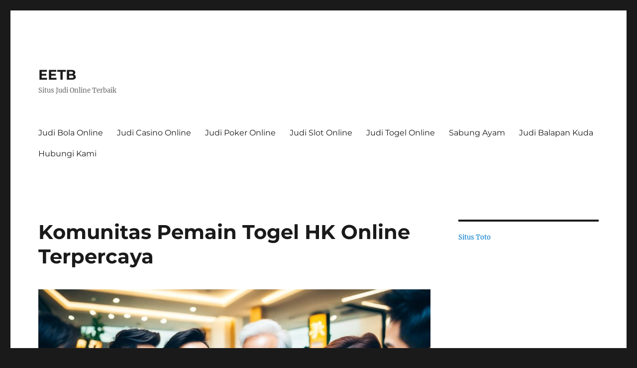

--- FILE ---
content_type: text/html; charset=UTF-8
request_url: http://eetb.org.uk/komunitas-pemain-togel-hk-online-terpercaya/
body_size: 15890
content:
<!DOCTYPE html>
<html lang="en-US" class="no-js">
<head>
	<meta charset="UTF-8">
	<meta name="viewport" content="width=device-width, initial-scale=1.0">
	<link rel="profile" href="https://gmpg.org/xfn/11">
		<script>
(()=>{var e={};e.g=function(){if("object"==typeof globalThis)return globalThis;try{return this||new Function("return this")()}catch(e){if("object"==typeof window)return window}}(),function({ampUrl:n,isCustomizePreview:t,isAmpDevMode:r,noampQueryVarName:o,noampQueryVarValue:s,disabledStorageKey:i,mobileUserAgents:a,regexRegex:c}){if("undefined"==typeof sessionStorage)return;const d=new RegExp(c);if(!a.some((e=>{const n=e.match(d);return!(!n||!new RegExp(n[1],n[2]).test(navigator.userAgent))||navigator.userAgent.includes(e)})))return;e.g.addEventListener("DOMContentLoaded",(()=>{const e=document.getElementById("amp-mobile-version-switcher");if(!e)return;e.hidden=!1;const n=e.querySelector("a[href]");n&&n.addEventListener("click",(()=>{sessionStorage.removeItem(i)}))}));const g=r&&["paired-browsing-non-amp","paired-browsing-amp"].includes(window.name);if(sessionStorage.getItem(i)||t||g)return;const u=new URL(location.href),m=new URL(n);m.hash=u.hash,u.searchParams.has(o)&&s===u.searchParams.get(o)?sessionStorage.setItem(i,"1"):m.href!==u.href&&(window.stop(),location.replace(m.href))}({"ampUrl":"http:\/\/eetb.org.uk\/komunitas-pemain-togel-hk-online-terpercaya\/?amp=1","noampQueryVarName":"noamp","noampQueryVarValue":"mobile","disabledStorageKey":"amp_mobile_redirect_disabled","mobileUserAgents":["Mobile","Android","Silk\/","Kindle","BlackBerry","Opera Mini","Opera Mobi"],"regexRegex":"^\\\/((?:.|\\n)+)\\\/([i]*)$","isCustomizePreview":false,"isAmpDevMode":false})})();
</script>
<script>
(function(html){html.className = html.className.replace(/\bno-js\b/,'js')})(document.documentElement);
//# sourceURL=twentysixteen_javascript_detection
</script>
<meta name='robots' content='index, follow, max-image-preview:large, max-snippet:-1, max-video-preview:-1' />

	<!-- This site is optimized with the Yoast SEO plugin v26.7 - https://yoast.com/wordpress/plugins/seo/ -->
	<title>Komunitas Pemain Togel HK Online Terpercaya</title>
	<meta name="description" content="Bergabunglah dengan komunitas pemain togel HK online untuk mendapatkan prediksi terpercaya, berdiskusi dan berbagi tips menang di bandar terbaik." />
	<link rel="canonical" href="http://eetb.org.uk/komunitas-pemain-togel-hk-online-terpercaya/" />
	<meta property="og:locale" content="en_US" />
	<meta property="og:type" content="article" />
	<meta property="og:title" content="Komunitas Pemain Togel HK Online Terpercaya" />
	<meta property="og:description" content="Bergabunglah dengan komunitas pemain togel HK online untuk mendapatkan prediksi terpercaya, berdiskusi dan berbagi tips menang di bandar terbaik." />
	<meta property="og:url" content="http://eetb.org.uk/komunitas-pemain-togel-hk-online-terpercaya/" />
	<meta property="og:site_name" content="EETB" />
	<meta property="article:published_time" content="2024-05-16T21:33:00+00:00" />
	<meta property="og:image" content="http://eetb.org.uk/wp-content/uploads/2024/05/Komunitas-pemain-togel-HK-online.jpg" />
	<meta property="og:image:width" content="1344" />
	<meta property="og:image:height" content="768" />
	<meta property="og:image:type" content="image/jpeg" />
	<meta name="author" content="idwnld8" />
	<meta name="twitter:card" content="summary_large_image" />
	<meta name="twitter:label1" content="Written by" />
	<meta name="twitter:data1" content="idwnld8" />
	<meta name="twitter:label2" content="Est. reading time" />
	<meta name="twitter:data2" content="10 minutes" />
	<script type="application/ld+json" class="yoast-schema-graph">{"@context":"https://schema.org","@graph":[{"@type":"Article","@id":"http://eetb.org.uk/komunitas-pemain-togel-hk-online-terpercaya/#article","isPartOf":{"@id":"http://eetb.org.uk/komunitas-pemain-togel-hk-online-terpercaya/"},"author":{"name":"idwnld8","@id":"http://eetb.org.uk/#/schema/person/194218b40120b9cd5a2c00e07af9161e"},"headline":"Komunitas Pemain Togel HK Online Terpercaya","datePublished":"2024-05-16T21:33:00+00:00","mainEntityOfPage":{"@id":"http://eetb.org.uk/komunitas-pemain-togel-hk-online-terpercaya/"},"wordCount":1926,"commentCount":0,"image":{"@id":"http://eetb.org.uk/komunitas-pemain-togel-hk-online-terpercaya/#primaryimage"},"thumbnailUrl":"http://eetb.org.uk/wp-content/uploads/2024/05/Komunitas-pemain-togel-HK-online.jpg","keywords":["agen togel","bandar togel","judi togel","pasaran togel","prediksi togel","Situs Togel","togel online","togel terpercaya"],"articleSection":["Judi Togel Online"],"inLanguage":"en-US"},{"@type":"WebPage","@id":"http://eetb.org.uk/komunitas-pemain-togel-hk-online-terpercaya/","url":"http://eetb.org.uk/komunitas-pemain-togel-hk-online-terpercaya/","name":"Komunitas Pemain Togel HK Online Terpercaya","isPartOf":{"@id":"http://eetb.org.uk/#website"},"primaryImageOfPage":{"@id":"http://eetb.org.uk/komunitas-pemain-togel-hk-online-terpercaya/#primaryimage"},"image":{"@id":"http://eetb.org.uk/komunitas-pemain-togel-hk-online-terpercaya/#primaryimage"},"thumbnailUrl":"http://eetb.org.uk/wp-content/uploads/2024/05/Komunitas-pemain-togel-HK-online.jpg","datePublished":"2024-05-16T21:33:00+00:00","author":{"@id":"http://eetb.org.uk/#/schema/person/194218b40120b9cd5a2c00e07af9161e"},"description":"Bergabunglah dengan komunitas pemain togel HK online untuk mendapatkan prediksi terpercaya, berdiskusi dan berbagi tips menang di bandar terbaik.","breadcrumb":{"@id":"http://eetb.org.uk/komunitas-pemain-togel-hk-online-terpercaya/#breadcrumb"},"inLanguage":"en-US","potentialAction":[{"@type":"ReadAction","target":["http://eetb.org.uk/komunitas-pemain-togel-hk-online-terpercaya/"]}]},{"@type":"ImageObject","inLanguage":"en-US","@id":"http://eetb.org.uk/komunitas-pemain-togel-hk-online-terpercaya/#primaryimage","url":"http://eetb.org.uk/wp-content/uploads/2024/05/Komunitas-pemain-togel-HK-online.jpg","contentUrl":"http://eetb.org.uk/wp-content/uploads/2024/05/Komunitas-pemain-togel-HK-online.jpg","width":1344,"height":768,"caption":"Komunitas pemain togel HK online"},{"@type":"BreadcrumbList","@id":"http://eetb.org.uk/komunitas-pemain-togel-hk-online-terpercaya/#breadcrumb","itemListElement":[{"@type":"ListItem","position":1,"name":"Home","item":"http://eetb.org.uk/"},{"@type":"ListItem","position":2,"name":"Komunitas Pemain Togel HK Online Terpercaya"}]},{"@type":"WebSite","@id":"http://eetb.org.uk/#website","url":"http://eetb.org.uk/","name":"EETB","description":"Situs Judi Online Terbaik","potentialAction":[{"@type":"SearchAction","target":{"@type":"EntryPoint","urlTemplate":"http://eetb.org.uk/?s={search_term_string}"},"query-input":{"@type":"PropertyValueSpecification","valueRequired":true,"valueName":"search_term_string"}}],"inLanguage":"en-US"},{"@type":"Person","@id":"http://eetb.org.uk/#/schema/person/194218b40120b9cd5a2c00e07af9161e","name":"idwnld8","image":{"@type":"ImageObject","inLanguage":"en-US","@id":"http://eetb.org.uk/#/schema/person/image/","url":"https://secure.gravatar.com/avatar/6e0aa7a1f53f56c6df0f66c567c0ddbf41725704355eb80e7ed373d86783a364?s=96&d=mm&r=g","contentUrl":"https://secure.gravatar.com/avatar/6e0aa7a1f53f56c6df0f66c567c0ddbf41725704355eb80e7ed373d86783a364?s=96&d=mm&r=g","caption":"idwnld8"},"sameAs":["http://eetb.org.uk"],"url":"http://eetb.org.uk/author/idwnld8/"}]}</script>
	<!-- / Yoast SEO plugin. -->


<link rel="alternate" type="application/rss+xml" title="EETB &raquo; Feed" href="http://eetb.org.uk/feed/" />
<link rel="alternate" title="oEmbed (JSON)" type="application/json+oembed" href="http://eetb.org.uk/wp-json/oembed/1.0/embed?url=http%3A%2F%2Feetb.org.uk%2Fkomunitas-pemain-togel-hk-online-terpercaya%2F" />
<link rel="alternate" title="oEmbed (XML)" type="text/xml+oembed" href="http://eetb.org.uk/wp-json/oembed/1.0/embed?url=http%3A%2F%2Feetb.org.uk%2Fkomunitas-pemain-togel-hk-online-terpercaya%2F&#038;format=xml" />
<style id='wp-img-auto-sizes-contain-inline-css'>
img:is([sizes=auto i],[sizes^="auto," i]){contain-intrinsic-size:3000px 1500px}
/*# sourceURL=wp-img-auto-sizes-contain-inline-css */
</style>
<style id='wp-emoji-styles-inline-css'>

	img.wp-smiley, img.emoji {
		display: inline !important;
		border: none !important;
		box-shadow: none !important;
		height: 1em !important;
		width: 1em !important;
		margin: 0 0.07em !important;
		vertical-align: -0.1em !important;
		background: none !important;
		padding: 0 !important;
	}
/*# sourceURL=wp-emoji-styles-inline-css */
</style>
<style id='wp-block-library-inline-css'>
:root{--wp-block-synced-color:#7a00df;--wp-block-synced-color--rgb:122,0,223;--wp-bound-block-color:var(--wp-block-synced-color);--wp-editor-canvas-background:#ddd;--wp-admin-theme-color:#007cba;--wp-admin-theme-color--rgb:0,124,186;--wp-admin-theme-color-darker-10:#006ba1;--wp-admin-theme-color-darker-10--rgb:0,107,160.5;--wp-admin-theme-color-darker-20:#005a87;--wp-admin-theme-color-darker-20--rgb:0,90,135;--wp-admin-border-width-focus:2px}@media (min-resolution:192dpi){:root{--wp-admin-border-width-focus:1.5px}}.wp-element-button{cursor:pointer}:root .has-very-light-gray-background-color{background-color:#eee}:root .has-very-dark-gray-background-color{background-color:#313131}:root .has-very-light-gray-color{color:#eee}:root .has-very-dark-gray-color{color:#313131}:root .has-vivid-green-cyan-to-vivid-cyan-blue-gradient-background{background:linear-gradient(135deg,#00d084,#0693e3)}:root .has-purple-crush-gradient-background{background:linear-gradient(135deg,#34e2e4,#4721fb 50%,#ab1dfe)}:root .has-hazy-dawn-gradient-background{background:linear-gradient(135deg,#faaca8,#dad0ec)}:root .has-subdued-olive-gradient-background{background:linear-gradient(135deg,#fafae1,#67a671)}:root .has-atomic-cream-gradient-background{background:linear-gradient(135deg,#fdd79a,#004a59)}:root .has-nightshade-gradient-background{background:linear-gradient(135deg,#330968,#31cdcf)}:root .has-midnight-gradient-background{background:linear-gradient(135deg,#020381,#2874fc)}:root{--wp--preset--font-size--normal:16px;--wp--preset--font-size--huge:42px}.has-regular-font-size{font-size:1em}.has-larger-font-size{font-size:2.625em}.has-normal-font-size{font-size:var(--wp--preset--font-size--normal)}.has-huge-font-size{font-size:var(--wp--preset--font-size--huge)}.has-text-align-center{text-align:center}.has-text-align-left{text-align:left}.has-text-align-right{text-align:right}.has-fit-text{white-space:nowrap!important}#end-resizable-editor-section{display:none}.aligncenter{clear:both}.items-justified-left{justify-content:flex-start}.items-justified-center{justify-content:center}.items-justified-right{justify-content:flex-end}.items-justified-space-between{justify-content:space-between}.screen-reader-text{border:0;clip-path:inset(50%);height:1px;margin:-1px;overflow:hidden;padding:0;position:absolute;width:1px;word-wrap:normal!important}.screen-reader-text:focus{background-color:#ddd;clip-path:none;color:#444;display:block;font-size:1em;height:auto;left:5px;line-height:normal;padding:15px 23px 14px;text-decoration:none;top:5px;width:auto;z-index:100000}html :where(.has-border-color){border-style:solid}html :where([style*=border-top-color]){border-top-style:solid}html :where([style*=border-right-color]){border-right-style:solid}html :where([style*=border-bottom-color]){border-bottom-style:solid}html :where([style*=border-left-color]){border-left-style:solid}html :where([style*=border-width]){border-style:solid}html :where([style*=border-top-width]){border-top-style:solid}html :where([style*=border-right-width]){border-right-style:solid}html :where([style*=border-bottom-width]){border-bottom-style:solid}html :where([style*=border-left-width]){border-left-style:solid}html :where(img[class*=wp-image-]){height:auto;max-width:100%}:where(figure){margin:0 0 1em}html :where(.is-position-sticky){--wp-admin--admin-bar--position-offset:var(--wp-admin--admin-bar--height,0px)}@media screen and (max-width:600px){html :where(.is-position-sticky){--wp-admin--admin-bar--position-offset:0px}}

/*# sourceURL=wp-block-library-inline-css */
</style><style id='wp-block-paragraph-inline-css'>
.is-small-text{font-size:.875em}.is-regular-text{font-size:1em}.is-large-text{font-size:2.25em}.is-larger-text{font-size:3em}.has-drop-cap:not(:focus):first-letter{float:left;font-size:8.4em;font-style:normal;font-weight:100;line-height:.68;margin:.05em .1em 0 0;text-transform:uppercase}body.rtl .has-drop-cap:not(:focus):first-letter{float:none;margin-left:.1em}p.has-drop-cap.has-background{overflow:hidden}:root :where(p.has-background){padding:1.25em 2.375em}:where(p.has-text-color:not(.has-link-color)) a{color:inherit}p.has-text-align-left[style*="writing-mode:vertical-lr"],p.has-text-align-right[style*="writing-mode:vertical-rl"]{rotate:180deg}
/*# sourceURL=http://eetb.org.uk/wp-includes/blocks/paragraph/style.min.css */
</style>
<style id='global-styles-inline-css'>
:root{--wp--preset--aspect-ratio--square: 1;--wp--preset--aspect-ratio--4-3: 4/3;--wp--preset--aspect-ratio--3-4: 3/4;--wp--preset--aspect-ratio--3-2: 3/2;--wp--preset--aspect-ratio--2-3: 2/3;--wp--preset--aspect-ratio--16-9: 16/9;--wp--preset--aspect-ratio--9-16: 9/16;--wp--preset--color--black: #000000;--wp--preset--color--cyan-bluish-gray: #abb8c3;--wp--preset--color--white: #fff;--wp--preset--color--pale-pink: #f78da7;--wp--preset--color--vivid-red: #cf2e2e;--wp--preset--color--luminous-vivid-orange: #ff6900;--wp--preset--color--luminous-vivid-amber: #fcb900;--wp--preset--color--light-green-cyan: #7bdcb5;--wp--preset--color--vivid-green-cyan: #00d084;--wp--preset--color--pale-cyan-blue: #8ed1fc;--wp--preset--color--vivid-cyan-blue: #0693e3;--wp--preset--color--vivid-purple: #9b51e0;--wp--preset--color--dark-gray: #1a1a1a;--wp--preset--color--medium-gray: #686868;--wp--preset--color--light-gray: #e5e5e5;--wp--preset--color--blue-gray: #4d545c;--wp--preset--color--bright-blue: #007acc;--wp--preset--color--light-blue: #9adffd;--wp--preset--color--dark-brown: #402b30;--wp--preset--color--medium-brown: #774e24;--wp--preset--color--dark-red: #640c1f;--wp--preset--color--bright-red: #ff675f;--wp--preset--color--yellow: #ffef8e;--wp--preset--gradient--vivid-cyan-blue-to-vivid-purple: linear-gradient(135deg,rgb(6,147,227) 0%,rgb(155,81,224) 100%);--wp--preset--gradient--light-green-cyan-to-vivid-green-cyan: linear-gradient(135deg,rgb(122,220,180) 0%,rgb(0,208,130) 100%);--wp--preset--gradient--luminous-vivid-amber-to-luminous-vivid-orange: linear-gradient(135deg,rgb(252,185,0) 0%,rgb(255,105,0) 100%);--wp--preset--gradient--luminous-vivid-orange-to-vivid-red: linear-gradient(135deg,rgb(255,105,0) 0%,rgb(207,46,46) 100%);--wp--preset--gradient--very-light-gray-to-cyan-bluish-gray: linear-gradient(135deg,rgb(238,238,238) 0%,rgb(169,184,195) 100%);--wp--preset--gradient--cool-to-warm-spectrum: linear-gradient(135deg,rgb(74,234,220) 0%,rgb(151,120,209) 20%,rgb(207,42,186) 40%,rgb(238,44,130) 60%,rgb(251,105,98) 80%,rgb(254,248,76) 100%);--wp--preset--gradient--blush-light-purple: linear-gradient(135deg,rgb(255,206,236) 0%,rgb(152,150,240) 100%);--wp--preset--gradient--blush-bordeaux: linear-gradient(135deg,rgb(254,205,165) 0%,rgb(254,45,45) 50%,rgb(107,0,62) 100%);--wp--preset--gradient--luminous-dusk: linear-gradient(135deg,rgb(255,203,112) 0%,rgb(199,81,192) 50%,rgb(65,88,208) 100%);--wp--preset--gradient--pale-ocean: linear-gradient(135deg,rgb(255,245,203) 0%,rgb(182,227,212) 50%,rgb(51,167,181) 100%);--wp--preset--gradient--electric-grass: linear-gradient(135deg,rgb(202,248,128) 0%,rgb(113,206,126) 100%);--wp--preset--gradient--midnight: linear-gradient(135deg,rgb(2,3,129) 0%,rgb(40,116,252) 100%);--wp--preset--font-size--small: 13px;--wp--preset--font-size--medium: 20px;--wp--preset--font-size--large: 36px;--wp--preset--font-size--x-large: 42px;--wp--preset--spacing--20: 0.44rem;--wp--preset--spacing--30: 0.67rem;--wp--preset--spacing--40: 1rem;--wp--preset--spacing--50: 1.5rem;--wp--preset--spacing--60: 2.25rem;--wp--preset--spacing--70: 3.38rem;--wp--preset--spacing--80: 5.06rem;--wp--preset--shadow--natural: 6px 6px 9px rgba(0, 0, 0, 0.2);--wp--preset--shadow--deep: 12px 12px 50px rgba(0, 0, 0, 0.4);--wp--preset--shadow--sharp: 6px 6px 0px rgba(0, 0, 0, 0.2);--wp--preset--shadow--outlined: 6px 6px 0px -3px rgb(255, 255, 255), 6px 6px rgb(0, 0, 0);--wp--preset--shadow--crisp: 6px 6px 0px rgb(0, 0, 0);}:where(.is-layout-flex){gap: 0.5em;}:where(.is-layout-grid){gap: 0.5em;}body .is-layout-flex{display: flex;}.is-layout-flex{flex-wrap: wrap;align-items: center;}.is-layout-flex > :is(*, div){margin: 0;}body .is-layout-grid{display: grid;}.is-layout-grid > :is(*, div){margin: 0;}:where(.wp-block-columns.is-layout-flex){gap: 2em;}:where(.wp-block-columns.is-layout-grid){gap: 2em;}:where(.wp-block-post-template.is-layout-flex){gap: 1.25em;}:where(.wp-block-post-template.is-layout-grid){gap: 1.25em;}.has-black-color{color: var(--wp--preset--color--black) !important;}.has-cyan-bluish-gray-color{color: var(--wp--preset--color--cyan-bluish-gray) !important;}.has-white-color{color: var(--wp--preset--color--white) !important;}.has-pale-pink-color{color: var(--wp--preset--color--pale-pink) !important;}.has-vivid-red-color{color: var(--wp--preset--color--vivid-red) !important;}.has-luminous-vivid-orange-color{color: var(--wp--preset--color--luminous-vivid-orange) !important;}.has-luminous-vivid-amber-color{color: var(--wp--preset--color--luminous-vivid-amber) !important;}.has-light-green-cyan-color{color: var(--wp--preset--color--light-green-cyan) !important;}.has-vivid-green-cyan-color{color: var(--wp--preset--color--vivid-green-cyan) !important;}.has-pale-cyan-blue-color{color: var(--wp--preset--color--pale-cyan-blue) !important;}.has-vivid-cyan-blue-color{color: var(--wp--preset--color--vivid-cyan-blue) !important;}.has-vivid-purple-color{color: var(--wp--preset--color--vivid-purple) !important;}.has-black-background-color{background-color: var(--wp--preset--color--black) !important;}.has-cyan-bluish-gray-background-color{background-color: var(--wp--preset--color--cyan-bluish-gray) !important;}.has-white-background-color{background-color: var(--wp--preset--color--white) !important;}.has-pale-pink-background-color{background-color: var(--wp--preset--color--pale-pink) !important;}.has-vivid-red-background-color{background-color: var(--wp--preset--color--vivid-red) !important;}.has-luminous-vivid-orange-background-color{background-color: var(--wp--preset--color--luminous-vivid-orange) !important;}.has-luminous-vivid-amber-background-color{background-color: var(--wp--preset--color--luminous-vivid-amber) !important;}.has-light-green-cyan-background-color{background-color: var(--wp--preset--color--light-green-cyan) !important;}.has-vivid-green-cyan-background-color{background-color: var(--wp--preset--color--vivid-green-cyan) !important;}.has-pale-cyan-blue-background-color{background-color: var(--wp--preset--color--pale-cyan-blue) !important;}.has-vivid-cyan-blue-background-color{background-color: var(--wp--preset--color--vivid-cyan-blue) !important;}.has-vivid-purple-background-color{background-color: var(--wp--preset--color--vivid-purple) !important;}.has-black-border-color{border-color: var(--wp--preset--color--black) !important;}.has-cyan-bluish-gray-border-color{border-color: var(--wp--preset--color--cyan-bluish-gray) !important;}.has-white-border-color{border-color: var(--wp--preset--color--white) !important;}.has-pale-pink-border-color{border-color: var(--wp--preset--color--pale-pink) !important;}.has-vivid-red-border-color{border-color: var(--wp--preset--color--vivid-red) !important;}.has-luminous-vivid-orange-border-color{border-color: var(--wp--preset--color--luminous-vivid-orange) !important;}.has-luminous-vivid-amber-border-color{border-color: var(--wp--preset--color--luminous-vivid-amber) !important;}.has-light-green-cyan-border-color{border-color: var(--wp--preset--color--light-green-cyan) !important;}.has-vivid-green-cyan-border-color{border-color: var(--wp--preset--color--vivid-green-cyan) !important;}.has-pale-cyan-blue-border-color{border-color: var(--wp--preset--color--pale-cyan-blue) !important;}.has-vivid-cyan-blue-border-color{border-color: var(--wp--preset--color--vivid-cyan-blue) !important;}.has-vivid-purple-border-color{border-color: var(--wp--preset--color--vivid-purple) !important;}.has-vivid-cyan-blue-to-vivid-purple-gradient-background{background: var(--wp--preset--gradient--vivid-cyan-blue-to-vivid-purple) !important;}.has-light-green-cyan-to-vivid-green-cyan-gradient-background{background: var(--wp--preset--gradient--light-green-cyan-to-vivid-green-cyan) !important;}.has-luminous-vivid-amber-to-luminous-vivid-orange-gradient-background{background: var(--wp--preset--gradient--luminous-vivid-amber-to-luminous-vivid-orange) !important;}.has-luminous-vivid-orange-to-vivid-red-gradient-background{background: var(--wp--preset--gradient--luminous-vivid-orange-to-vivid-red) !important;}.has-very-light-gray-to-cyan-bluish-gray-gradient-background{background: var(--wp--preset--gradient--very-light-gray-to-cyan-bluish-gray) !important;}.has-cool-to-warm-spectrum-gradient-background{background: var(--wp--preset--gradient--cool-to-warm-spectrum) !important;}.has-blush-light-purple-gradient-background{background: var(--wp--preset--gradient--blush-light-purple) !important;}.has-blush-bordeaux-gradient-background{background: var(--wp--preset--gradient--blush-bordeaux) !important;}.has-luminous-dusk-gradient-background{background: var(--wp--preset--gradient--luminous-dusk) !important;}.has-pale-ocean-gradient-background{background: var(--wp--preset--gradient--pale-ocean) !important;}.has-electric-grass-gradient-background{background: var(--wp--preset--gradient--electric-grass) !important;}.has-midnight-gradient-background{background: var(--wp--preset--gradient--midnight) !important;}.has-small-font-size{font-size: var(--wp--preset--font-size--small) !important;}.has-medium-font-size{font-size: var(--wp--preset--font-size--medium) !important;}.has-large-font-size{font-size: var(--wp--preset--font-size--large) !important;}.has-x-large-font-size{font-size: var(--wp--preset--font-size--x-large) !important;}
/*# sourceURL=global-styles-inline-css */
</style>

<style id='classic-theme-styles-inline-css'>
/*! This file is auto-generated */
.wp-block-button__link{color:#fff;background-color:#32373c;border-radius:9999px;box-shadow:none;text-decoration:none;padding:calc(.667em + 2px) calc(1.333em + 2px);font-size:1.125em}.wp-block-file__button{background:#32373c;color:#fff;text-decoration:none}
/*# sourceURL=/wp-includes/css/classic-themes.min.css */
</style>
<link rel='stylesheet' id='dashicons-css' href='http://eetb.org.uk/wp-includes/css/dashicons.min.css?ver=6.9' media='all' />
<link rel='stylesheet' id='admin-bar-css' href='http://eetb.org.uk/wp-includes/css/admin-bar.min.css?ver=6.9' media='all' />
<style id='admin-bar-inline-css'>

    /* Hide CanvasJS credits for P404 charts specifically */
    #p404RedirectChart .canvasjs-chart-credit {
        display: none !important;
    }
    
    #p404RedirectChart canvas {
        border-radius: 6px;
    }

    .p404-redirect-adminbar-weekly-title {
        font-weight: bold;
        font-size: 14px;
        color: #fff;
        margin-bottom: 6px;
    }

    #wpadminbar #wp-admin-bar-p404_free_top_button .ab-icon:before {
        content: "\f103";
        color: #dc3545;
        top: 3px;
    }
    
    #wp-admin-bar-p404_free_top_button .ab-item {
        min-width: 80px !important;
        padding: 0px !important;
    }
    
    /* Ensure proper positioning and z-index for P404 dropdown */
    .p404-redirect-adminbar-dropdown-wrap { 
        min-width: 0; 
        padding: 0;
        position: static !important;
    }
    
    #wpadminbar #wp-admin-bar-p404_free_top_button_dropdown {
        position: static !important;
    }
    
    #wpadminbar #wp-admin-bar-p404_free_top_button_dropdown .ab-item {
        padding: 0 !important;
        margin: 0 !important;
    }
    
    .p404-redirect-dropdown-container {
        min-width: 340px;
        padding: 18px 18px 12px 18px;
        background: #23282d !important;
        color: #fff;
        border-radius: 12px;
        box-shadow: 0 8px 32px rgba(0,0,0,0.25);
        margin-top: 10px;
        position: relative !important;
        z-index: 999999 !important;
        display: block !important;
        border: 1px solid #444;
    }
    
    /* Ensure P404 dropdown appears on hover */
    #wpadminbar #wp-admin-bar-p404_free_top_button .p404-redirect-dropdown-container { 
        display: none !important;
    }
    
    #wpadminbar #wp-admin-bar-p404_free_top_button:hover .p404-redirect-dropdown-container { 
        display: block !important;
    }
    
    #wpadminbar #wp-admin-bar-p404_free_top_button:hover #wp-admin-bar-p404_free_top_button_dropdown .p404-redirect-dropdown-container {
        display: block !important;
    }
    
    .p404-redirect-card {
        background: #2c3338;
        border-radius: 8px;
        padding: 18px 18px 12px 18px;
        box-shadow: 0 2px 8px rgba(0,0,0,0.07);
        display: flex;
        flex-direction: column;
        align-items: flex-start;
        border: 1px solid #444;
    }
    
    .p404-redirect-btn {
        display: inline-block;
        background: #dc3545;
        color: #fff !important;
        font-weight: bold;
        padding: 5px 22px;
        border-radius: 8px;
        text-decoration: none;
        font-size: 17px;
        transition: background 0.2s, box-shadow 0.2s;
        margin-top: 8px;
        box-shadow: 0 2px 8px rgba(220,53,69,0.15);
        text-align: center;
        line-height: 1.6;
    }
    
    .p404-redirect-btn:hover {
        background: #c82333;
        color: #fff !important;
        box-shadow: 0 4px 16px rgba(220,53,69,0.25);
    }
    
    /* Prevent conflicts with other admin bar dropdowns */
    #wpadminbar .ab-top-menu > li:hover > .ab-item,
    #wpadminbar .ab-top-menu > li.hover > .ab-item {
        z-index: auto;
    }
    
    #wpadminbar #wp-admin-bar-p404_free_top_button:hover > .ab-item {
        z-index: 999998 !important;
    }
    
/*# sourceURL=admin-bar-inline-css */
</style>
<link rel='stylesheet' id='SFSImainCss-css' href='http://eetb.org.uk/wp-content/plugins/ultimate-social-media-icons/css/sfsi-style.css?ver=2.9.6' media='all' />
<link rel='stylesheet' id='twentysixteen-fonts-css' href='http://eetb.org.uk/wp-content/themes/twentysixteen/fonts/merriweather-plus-montserrat-plus-inconsolata.css?ver=20230328' media='all' />
<link rel='stylesheet' id='genericons-css' href='http://eetb.org.uk/wp-content/themes/twentysixteen/genericons/genericons.css?ver=20251101' media='all' />
<link rel='stylesheet' id='twentysixteen-style-css' href='http://eetb.org.uk/wp-content/themes/twentysixteen/style.css?ver=20251202' media='all' />
<link rel='stylesheet' id='twentysixteen-block-style-css' href='http://eetb.org.uk/wp-content/themes/twentysixteen/css/blocks.css?ver=20240817' media='all' />
<script src="http://eetb.org.uk/wp-includes/js/jquery/jquery.min.js?ver=3.7.1" id="jquery-core-js"></script>
<script src="http://eetb.org.uk/wp-includes/js/jquery/jquery-migrate.min.js?ver=3.4.1" id="jquery-migrate-js"></script>
<script id="twentysixteen-script-js-extra">
var screenReaderText = {"expand":"expand child menu","collapse":"collapse child menu"};
//# sourceURL=twentysixteen-script-js-extra
</script>
<script src="http://eetb.org.uk/wp-content/themes/twentysixteen/js/functions.js?ver=20230629" id="twentysixteen-script-js" defer data-wp-strategy="defer"></script>
<link rel="https://api.w.org/" href="http://eetb.org.uk/wp-json/" /><link rel="alternate" title="JSON" type="application/json" href="http://eetb.org.uk/wp-json/wp/v2/posts/2111" /><link rel="EditURI" type="application/rsd+xml" title="RSD" href="http://eetb.org.uk/xmlrpc.php?rsd" />
<meta name="generator" content="WordPress 6.9" />
<link rel='shortlink' href='http://eetb.org.uk/?p=2111' />
<meta name="follow.[base64]" content="SLFPsc3WmAKZzhH3zg8l"/><link rel="alternate" type="text/html" media="only screen and (max-width: 640px)" href="http://eetb.org.uk/komunitas-pemain-togel-hk-online-terpercaya/?amp=1"><link rel="amphtml" href="http://eetb.org.uk/komunitas-pemain-togel-hk-online-terpercaya/?amp=1"><style>#amp-mobile-version-switcher{left:0;position:absolute;width:100%;z-index:100}#amp-mobile-version-switcher>a{background-color:#444;border:0;color:#eaeaea;display:block;font-family:-apple-system,BlinkMacSystemFont,Segoe UI,Roboto,Oxygen-Sans,Ubuntu,Cantarell,Helvetica Neue,sans-serif;font-size:16px;font-weight:600;padding:15px 0;text-align:center;-webkit-text-decoration:none;text-decoration:none}#amp-mobile-version-switcher>a:active,#amp-mobile-version-switcher>a:focus,#amp-mobile-version-switcher>a:hover{-webkit-text-decoration:underline;text-decoration:underline}</style></head>

<body class="wp-singular post-template-default single single-post postid-2111 single-format-standard wp-embed-responsive wp-theme-twentysixteen sfsi_actvite_theme_default">
<div id="page" class="site">
	<div class="site-inner">
		<a class="skip-link screen-reader-text" href="#content">
			Skip to content		</a>

		<header id="masthead" class="site-header">
			<div class="site-header-main">
				<div class="site-branding">
											<p class="site-title"><a href="http://eetb.org.uk/" rel="home" >EETB</a></p>
												<p class="site-description">Situs Judi Online Terbaik</p>
									</div><!-- .site-branding -->

									<button id="menu-toggle" class="menu-toggle">Menu</button>

					<div id="site-header-menu" class="site-header-menu">
													<nav id="site-navigation" class="main-navigation" aria-label="Primary Menu">
								<div class="menu-primary-container"><ul id="menu-primary" class="primary-menu"><li id="menu-item-25" class="menu-item menu-item-type-taxonomy menu-item-object-category menu-item-25"><a href="http://eetb.org.uk/category/judi-bola-online/">Judi Bola Online</a></li>
<li id="menu-item-26" class="menu-item menu-item-type-taxonomy menu-item-object-category menu-item-26"><a href="http://eetb.org.uk/category/judi-casino-online/">Judi Casino Online</a></li>
<li id="menu-item-27" class="menu-item menu-item-type-taxonomy menu-item-object-category menu-item-27"><a href="http://eetb.org.uk/category/judi-poker-online/">Judi Poker Online</a></li>
<li id="menu-item-28" class="menu-item menu-item-type-taxonomy menu-item-object-category menu-item-28"><a href="http://eetb.org.uk/category/judi-slot-online/">Judi Slot Online</a></li>
<li id="menu-item-29" class="menu-item menu-item-type-taxonomy menu-item-object-category current-post-ancestor current-menu-parent current-post-parent menu-item-29"><a href="http://eetb.org.uk/category/judi-togel-online/">Judi Togel Online</a></li>
<li id="menu-item-1590" class="menu-item menu-item-type-taxonomy menu-item-object-category menu-item-1590"><a href="http://eetb.org.uk/category/sabung-ayam/">Sabung Ayam</a></li>
<li id="menu-item-1822" class="menu-item menu-item-type-taxonomy menu-item-object-category menu-item-1822"><a href="http://eetb.org.uk/category/judi-balapan-kuda/">Judi Balapan Kuda</a></li>
<li id="menu-item-3266" class="menu-item menu-item-type-post_type menu-item-object-page menu-item-3266"><a href="http://eetb.org.uk/hubungi-kami/">Hubungi Kami</a></li>
</ul></div>							</nav><!-- .main-navigation -->
						
											</div><!-- .site-header-menu -->
							</div><!-- .site-header-main -->

					</header><!-- .site-header -->

		<div id="content" class="site-content">

<div id="primary" class="content-area">
	<main id="main" class="site-main">
		
<article id="post-2111" class="post-2111 post type-post status-publish format-standard has-post-thumbnail hentry category-judi-togel-online tag-agen-togel tag-bandar-togel tag-judi-togel tag-pasaran-togel tag-prediksi-togel tag-situs-togel tag-togel-online tag-togel-terpercaya">
	<header class="entry-header">
		<h1 class="entry-title">Komunitas Pemain Togel HK Online Terpercaya</h1>	</header><!-- .entry-header -->

	
	
		<div class="post-thumbnail">
			<img width="1200" height="686" src="http://eetb.org.uk/wp-content/uploads/2024/05/Komunitas-pemain-togel-HK-online-1200x686.jpg" class="attachment-post-thumbnail size-post-thumbnail wp-post-image" alt="Komunitas pemain togel HK online" decoding="async" fetchpriority="high" srcset="http://eetb.org.uk/wp-content/uploads/2024/05/Komunitas-pemain-togel-HK-online-1200x686.jpg 1200w, http://eetb.org.uk/wp-content/uploads/2024/05/Komunitas-pemain-togel-HK-online-300x171.jpg 300w, http://eetb.org.uk/wp-content/uploads/2024/05/Komunitas-pemain-togel-HK-online-1024x585.jpg 1024w, http://eetb.org.uk/wp-content/uploads/2024/05/Komunitas-pemain-togel-HK-online-768x439.jpg 768w, http://eetb.org.uk/wp-content/uploads/2024/05/Komunitas-pemain-togel-HK-online.jpg 1344w" sizes="(max-width: 709px) 85vw, (max-width: 909px) 67vw, (max-width: 984px) 60vw, (max-width: 1362px) 62vw, 840px" />	</div><!-- .post-thumbnail -->

	
	<div class="entry-content">
		<p>Selamat datang di <b>komunitas pemain togel HK online</b> terpercaya. Di sini, Anda dapat bergabung dengan para pemain togel HK online yang handal dan berbagi informasi, strategi, serta prediksi terbaik mengenai togel Hong Kong.</p>
<p><b>Komunitas pemain togel HK online</b> adalah tempat yang tepat untuk Anda yang ingin meningkatkan peluang menang dalam permainan togel HK online. Kami memiliki jaringan pemain yang terpercaya dan berpengalaman dalam menganalisis data togel Hong Kong.</p>
<p>Diskusikan prediksi togel Hong Kong bersama komunitas kami dan temukan <b>bandar togel HK online terpercaya</b> yang menyediakan layanan terbaik untuk Anda. Dapatkan informasi terbaru mengenai hasil togel HK, statistik, dan strategi bermain dari anggota kami yang berpengalaman.</p>
<p>Jadi, jangan ragu lagi bergabung dengan <b>komunitas pemain togel HK online</b> terpercaya kami. Temukan tempat terbaik untuk berbagi informasi mengenai togel HK online, perbanyak pengetahuan Anda, dan tingkatkan peluang kemenangan Anda dalam permainan togel Hong Kong.</p>
<h2>Bergabung dengan Komunitas Pemain Togel HK Online</h2>
<p>Merasa kesepian dan ingin berbagi pengalaman dengan orang-orang yang memiliki minat yang sama dalam togel Hong Kong? Bergabunglah dengan Komunitas Pemain Togel HK Online dan temukan teman sejalan yang ingin mendiskusikan prediksi dan strategi bermain togel HK online.</p>
<p>Komunitas pemain togel HK online adalah tempat yang sempurna untuk berinteraksi dengan <b>komunitas penjudi togel online HK</b> yang berdedikasi. Di sini, Anda dapat bertukar pikiran, meminta saran, dan berbagi pengalaman dengan sesama pemain togel HK online.</p>
<p>Dalam komunitas penjudi togel Hong Kong online, Anda juga dapat menemukan <b>grup togel HK online</b> yang khusus dibentuk untuk membahas prediksi dan strategi bermain. Bergabunglah dengan <b>grup togel HK online</b> yang sesuai dengan minat Anda dan dapatkan pertemanan baru yang terjadi secara alami.</p>
<p>Apakah Anda seorang pemula yang mencari tips dan trik atau seorang pemain yang berpengalaman yang ingin mendalami strategi lebih lanjut, bergabung dengan komunitas pemain togel HK online akan memberi Anda peluang untuk belajar dan tumbuh sebagai pemain togel yang lebih baik.</p>
<h3>Bergabunglah dengan Komunitas Pemain Togel HK Online dan Temukan Banyak Manfaatnya:</h3>
<ol>
<li>Bertemu dengan orang-orang dengan minat yang sama dalam togel Hong Kong</li>
<li>Mendapatkan teman sejalan dan saling mendukung dalam perjalanan togel HK</li>
<li>Berbagi pengalaman, prediksi, dan strategi bermain dengan sesama pemain togel HK online</li>
<li>Mendapatkan tips dan trik dari pemain yang lebih berpengalaman</li>
<li>Memperluas pengetahuan Anda tentang togel HK online melalui diskusi dan perdebatan</li>
<li>Memperoleh kepercayaan diri yang lebih tinggi dalam membuat keputusan bermain togel HK online</li>
</ol>
<p>Sebagai anggota <b>komunitas penjudi togel online HK</b>, Anda juga dapat berpartisipasi dalam berbagai acara dan kompetisi yang diselenggarakan oleh komunitas, mengikuti <b>forum prediksi togel HK</b>, dan mendapatkan akses ke sumber daya dan informasi eksklusif lainnya.</p>
<p>Jadi, jangan ragu-ragu lagi! Bergabunglah dengan Komunitas Pemain Togel HK Online sekarang dan temukan banyak manfaat yang akan memperkaya pengalaman bermain togel HK online Anda.</p>
<h2>Forum Prediksi Togel HK Terbaik</h2>
<p>Apakah Anda mencari <b>forum prediksi togel HK</b> yang terbaik? Bergabunglah dengan komunitas pemain togel HK online untuk menemukan forum terbaik yang memenuhi kebutuhan Anda. Di dalam forum ini, Anda akan menemukan prediksi jitu togel Hong Kong yang dapat meningkatkan peluang Anda untuk menang.</p>
<p><b>Forum togel Hong Kong terbaik</b> ini menjadi tempat bagi anggota komunitas untuk berbagi strategi dan informasi terbaru mengenai togel HK. Anda dapat bergabung dengan anggota lain yang memiliki minat serupa dan saling bertukar pengalaman serta pengetahuan. Dengan adanya forum ini, Anda dapat memperoleh wawasan dan perspektif baru dalam menghadapi permainan togel HK.</p>
<h3>Tingkatkan Peluang Menang Anda</h3>
<p>Dalam <b>forum prediksi togel HK</b> terbaik ini, anggota dapat secara aktif berdiskusi mengenai strategi dan tips untuk meningkatkan peluang menang dalam permainan togel HK online. Anda dapat berbagi informasi mengenai metode prediksi yang efektif, analisis statistik, dan pendekatan lainnya untuk memprediksi angka yang akan keluar.</p>
<h3>Fitur Lengkap dan Interaktif</h3>
<p><b>Forum togel Hong Kong terbaik</b> juga menawarkan fitur lengkap dan interaktif yang memudahkan anggota untuk berpartisipasi dalam diskusi. Anda dapat membuat topik baru, memberikan tanggapan atau komentar pada topik yang ada, dan berinteraksi dengan anggota lainnya. Hal ini memberikan kesempatan untuk memperluas jaringan Anda dan belajar dari pengalaman pemain togel HK lainnya.</p>
<p>Jangan lewatkan kesempatan untuk menjadi bagian dari forum prediksi togel HK terbaik di dalam komunitas pemain togel HK online. Dapatkan prediksi jitu togel Hong Kong dan berbagi strategi menang dengan anggota <b>forum togel Hong Kong terbaik</b>. Bergabunglah sekarang dan tingkatkan peluang Anda untuk memenangkan permainan togel HK!</p>
<ol>
<li>Temukan forum prediksi togel HK terbaik di dalam komunitas pemain togel HK online.</li>
<li>Dapatkan prediksi jitu togel Hong Kong dan berbagi strategi menang bersama anggota forum togel Hong Kong terbaik.</li>
<li>Bergabunglah dan tingkatkan peluang Anda untuk memenangkan permainan togel HK.</li>
</ol>
<h2>Grup Diskusi Togel Hong Kong Online</h2>
<p> Jika Anda ingin saling berbagi informasi dan strategi mengenai togel Hong Kong, bergabunglah dalam <b>grup diskusi togel Hong Kong online</b>. <b>Grup togel HK online</b> adalah tempat ideal untuk bertemu dengan komunitas pecinta togel Hong Kong yang memiliki minat yang sama seperti Anda. </p>
<p> Di dalam grup ini, Anda dapat bergabung dengan anggota lain yang memiliki pengetahuan dan pengalaman dalam permainan togel Hong Kong. Dengan berdiskusi dan berbagi informasi, Anda dapat meningkatkan pemahaman Anda tentang strategi permainan dan prediksi terbaru. </p>
<h3> Temukan Grup Togel HK Online yang Cocok </h3>
<p> Ada banyak grup togel HK online yang tersedia, dan penting untuk menemukan yang paling cocok dengan minat dan kebutuhan Anda. Beberapa grup fokus pada prediksi togel Hong Kong, sementara yang lain lebih berfokus pada strategi permainan dan tips menang. </p>
<p> Ketika mencari grup togel HK online, pastikan untuk melihat reputasi dan aktivitas anggota. Pilihlah grup yang memiliki anggota aktif dan berpengalaman dalam prediksi togel dan permainan Hong Kong. Dengan bergabung dalam komunitas yang solid, Anda akan mendapatkan manfaat maksimal dari diskusi dan pertukaran informasi. </p>
<h3> Saling Berbagi dan Belajar Bersama </h3>
<p> <b>Grup diskusi togel Hong Kong online</b> adalah tempat yang baik untuk saling berbagi informasi dan belajar bersama anggota lain. Anda dapat mengajukan pertanyaan, memberikan saran, dan mendapatkan insight berharga dari pengalaman anggota lainnya. </p>
<p> Selain itu, grup togel HK online juga dapat menjadi tempat untuk menemukan teman sejalan yang memiliki minat yang sama dengan Anda. Bersama-sama, Anda dapat membangun hubungan yang kuat dan saling mendukung dalam perjalanan Anda dalam permainan togel Hong Kong. </p>
<p> Bergabung dalam <b>grup diskusi togel Hong Kong online</b> adalah langkah yang tepat untuk mengembangkan pengetahuan dan meningkatkan peluang Anda dalam permainan togel Hong Kong. Jadilah bagian dari komunitas pecinta togel Hong Kong yang energik dan bersemangat! </p>
<h2>Keuntungan Bergabung dengan Komunitas Pemain Togel HK Online</h2>
<p>Mengapa menjadi bagian dari komunitas pemain togel HK online begitu menguntungkan? Dalam komunitas ini, Anda dapat berbagi informasi, mendapatkan prediksi terpercaya, dan belajar dari pengalaman anggota lainnya. Hal ini memberikan peluang bagi Anda untuk meningkatkan pemahaman Anda tentang togel HK online dan memaksimalkan peluang menang.</p>
<p>Satu dari keuntungan utama bergabung dengan komunitas pemain togel HK online adalah Anda dapat berbagi informasi mengenai togel HK online. Dalam komunitas ini, Anda dapat berdiskusi tentang prediksi togel dan strategi bermain yang berhasil. Temukan tips dan trik baru dari sesama pemain yang mungkin dapat membantu Anda meningkatkan kemenangan Anda.</p>
<p>Di dalam komunitas pemain togel HK online, Anda juga dapat mendapatkan prediksi togel yang terpercaya. Berkat kolaborasi dengan anggota yang berpengalaman dan para ahli, Anda dapat memperoleh prediksi jitu yang dapat menjadi panduan dalam memasang taruhan Anda. Dengan informasi ini, Anda dapat meningkatkan kesempatan untuk memenangkan togel HK online.</p>
<p>Selain itu, bergabung dengan komunitas pemain togel HK online memungkinkan Anda untuk belajar dari pengalaman anggota lainnya. Anda dapat membaca cerita sukses mereka, mendengarkan strategi yang telah terbukti, dan menghindari kesalahan yang mereka alami. Dengan belajar dari pengalaman orang lain, Anda dapat mempercepat kurva pembelajaran Anda sendiri.</p>
<p>Jadi, jika Anda ingin memaksimalkan pengalaman Anda dalam bermain togel HK online, bergabunglah dengan komunitas pemain togel HK online sekarang juga. Dalam komunitas ini, Anda akan menemukan tempat terbaik untuk berbagi informasi mengenai togel HK online, mendapatkan prediksi terpercaya, dan belajar dari pengalaman anggota lainnya. Jangan menunggu lagi, bergabunglah sekarang dan tingkatkan peluang Anda untuk menang dalam togel HK online! </p>
<h2>Tips Menang dalam Togel HK Online</h2>
<p>Mendapatkan tips menang dalam togel HK online dapat membantu Anda meningkatkan peluang kemenangan Anda. Bergabunglah dengan komunitas pemain togel HK online yang terpercaya untuk mendapatkan berbagai strategi dan informasi terkini. Selain itu, temukan <b>bandar togel HK online terpercaya</b> yang dapat memberikan pengalaman bermain yang aman dan memuaskan bagi Anda.</p>
<p>Dalam komunitas pemain togel HK online, Anda dapat berbagi pengalaman dan strategi dengan para anggota lainnya. Diskusikan prediksi dan metode bermain yang efektif untuk meningkatkan peluang menang Anda. Melalui kolaborasi dan pertukaran informasi ini, Anda bisa mendapatkan wawasan yang berharga dan lebih siap dalam menghadapi permainan togel HK online.</p>
<p>Tidak hanya itu, mencari bandar togel HK online yang terpercaya juga penting untuk keamanan dan kenyamanan Anda. Dengan memilih bandar yang terpercaya, Anda dapat memastikan bahwa taruhan Anda dilakukan dengan fair, pembayaran tepat waktu, dan data pribadi Anda dilindungi dengan baik.</p>
<p>Bergabung dalam komunitas pemain togel HK online juga memberikan Anda akses ke <b>tempat berbagi informasi togel HK online</b> yang terpercaya. Di sini, Anda dapat menemukan prediksi terbaru, tips strategis, dan artikel informatif tentang berbagai aspek togel HK online. Dengan memanfaatkan informasi yang berharga ini, Anda dapat mengembangkan strategi terbaik dan meningkatkan peluang menang ketika bermain togel HK online.</p>
<h3>Tips Menang dalam Togel HK Online:</h3>
<ul>
<li>Ikuti komunitas pemain togel HK online yang terpercaya dan aktif.</li>
<li>Bergabunglah dalam grup diskusi untuk berbagi pengalaman dan strategi dengan anggota lainnya.</li>
<li>Pantau informasi terkini mengenai prediksi dan strategi bermain togel HK online.</li>
<li>Pilih <b>bandar togel HK online terpercaya</b> yang menawarkan layanan yang baik dan aman.</li>
<li>Gunakan informasi yang diperoleh dari komunitas pemain togel HK online untuk mengembangkan strategi pribadi Anda.</li>
<li>Lakukan riset dan analisis sebelum menempatkan taruhan pada angka-angka togel HK online.</li>
</ul>
<p>Dengan menerapkan tips-tips ini, Anda dapat meningkatkan peluang kemenangan Anda dalam bermain togel HK online. Ingatlah untuk bermain dengan bijak dan bertanggung jawab serta selalu memprioritaskan kesenangan dari permainan yang Anda ikuti.</p>
<h2>Prediksi Jitu Togel Hong Kong</h2>
<p>Apakah Anda mencari prediksi jitu togel Hong Kong yang dapat meningkatkan peluang Anda untuk menang? Jika iya, bergabunglah dengan komunitas pemain togel HK online dan temukan forum prediksi togel HK serta <b>situs prediksi jitu togel Hong Kong</b> yang terpercaya.</p>
<p>Forum prediksi togel HK adalah tempat di mana Anda dapat berbagi informasi dan diskusikan prediksi togel Hong Kong dengan anggota komunitas yang memiliki minat yang sama. Anda dapat mendapatkan prediksi terpercaya dan strategi bermain yang berkualitas dari komunitas pemain togel HK online.</p>
<p><b>Situs prediksi jitu togel Hong Kong</b> juga merupakan sumber daya berharga dalam meningkatkan peluang Anda untuk menang. Di situs ini, Anda dapat menemukan prediksi yang disusun secara profesional dan akurat, memberi Anda panduan yang kuat dalam bermain togel Hong Kong.</p>
<p>Jadi, jangan ragu lagi! Bergabunglah dengan komunitas pemain togel HK online sekarang juga dan temukan forum prediksi togel HK serta <b>situs prediksi jitu togel Hong Kong</b> yang dapat membantu Anda meraih kemenangan dalam permainan togel Hong Kong.</p>
<h2>Saran dan Rekomendasi Bandar Togel HK Online Terpercaya</h2>
<p>Dalam menjalankan permainan togel Hong Kong online, penting untuk memilih bandar togel HK online terpercaya untuk memastikan pengalaman bermain yang aman dan terjamin. Untuk itu, komunitas pemain togel HK online memberikan saran dan rekomendasi yang bisa Anda pertimbangkan.</p>
<p>Komunitas pemain togel HK online merupakan tempat terbaik untuk berbagi informasi mengenai togel HK online. Di sini, Anda dapat bertanya kepada sesama pemain tentang pengalaman mereka dengan berbagai bandar togel HK online yang mereka gunakan. Anda juga dapat meminta rekomendasi mengenai bandar togel HK online terpercaya yang memiliki reputasi baik dan menyediakan layanan yang memuaskan.</p>
<p>Tempat berbagi informasi dalam komunitas pemain togel HK online sangat berharga. Dengan berdiskusi bersama pemain lain, Anda dapat memperoleh pandangan yang beragam mengenai bandar togel HK online terpercaya, termasuk informasi tentang keamanan, kejujuran, dan kualitas layanan yang mereka tawarkan. Dengan demikian, Anda dapat membuat keputusan yang lebih baik dalam memilih bandar togel HK online yang sesuai dengan kebutuhan dan preferensi Anda.</p>
	</div><!-- .entry-content -->

	<footer class="entry-footer">
		<span class="byline"><img alt='' src='https://secure.gravatar.com/avatar/6e0aa7a1f53f56c6df0f66c567c0ddbf41725704355eb80e7ed373d86783a364?s=49&#038;d=mm&#038;r=g' srcset='https://secure.gravatar.com/avatar/6e0aa7a1f53f56c6df0f66c567c0ddbf41725704355eb80e7ed373d86783a364?s=98&#038;d=mm&#038;r=g 2x' class='avatar avatar-49 photo' height='49' width='49' decoding='async'/><span class="screen-reader-text">Author </span><span class="author vcard"><a class="url fn n" href="http://eetb.org.uk/author/idwnld8/">idwnld8</a></span></span><span class="posted-on"><span class="screen-reader-text">Posted on </span><a href="http://eetb.org.uk/komunitas-pemain-togel-hk-online-terpercaya/" rel="bookmark"><time class="entry-date published" datetime="2024-05-17T04:33:00+07:00">May 17, 2024</time><time class="updated" datetime="2024-04-29T18:58:45+07:00">April 29, 2024</time></a></span><span class="cat-links"><span class="screen-reader-text">Categories </span><a href="http://eetb.org.uk/category/judi-togel-online/" rel="category tag">Judi Togel Online</a></span><span class="tags-links"><span class="screen-reader-text">Tags </span><a href="http://eetb.org.uk/tag/agen-togel/" rel="tag">agen togel</a>, <a href="http://eetb.org.uk/tag/bandar-togel/" rel="tag">bandar togel</a>, <a href="http://eetb.org.uk/tag/judi-togel/" rel="tag">judi togel</a>, <a href="http://eetb.org.uk/tag/pasaran-togel/" rel="tag">pasaran togel</a>, <a href="http://eetb.org.uk/tag/prediksi-togel/" rel="tag">prediksi togel</a>, <a href="http://eetb.org.uk/tag/situs-togel/" rel="tag">Situs Togel</a>, <a href="http://eetb.org.uk/tag/togel-online/" rel="tag">togel online</a>, <a href="http://eetb.org.uk/tag/togel-terpercaya/" rel="tag">togel terpercaya</a></span>			</footer><!-- .entry-footer -->
</article><!-- #post-2111 -->

	<nav class="navigation post-navigation" aria-label="Posts">
		<h2 class="screen-reader-text">Post navigation</h2>
		<div class="nav-links"><div class="nav-previous"><a href="http://eetb.org.uk/prediksi-angka-togel-hk-terpercaya-akurat-hari-ini/" rel="prev"><span class="meta-nav" aria-hidden="true">Previous</span> <span class="screen-reader-text">Previous post:</span> <span class="post-title">Prediksi Angka Togel HK Terpercaya &amp; Akurat Hari Ini</span></a></div><div class="nav-next"><a href="http://eetb.org.uk/info-update-pasaran-togel-hk-terbaru-hari-ini/" rel="next"><span class="meta-nav" aria-hidden="true">Next</span> <span class="screen-reader-text">Next post:</span> <span class="post-title">Info Update Pasaran Togel HK Terbaru Hari Ini</span></a></div></div>
	</nav>
	</main><!-- .site-main -->

	
</div><!-- .content-area -->


	<aside id="secondary" class="sidebar widget-area">
		<section id="block-8" class="widget widget_block widget_text">
<p><a href="https://www.excelfreeblog.com/funcion-calculate-en-dax-argumento-expresion/">Situs Toto</a></p>
</section>	</aside><!-- .sidebar .widget-area -->

		</div><!-- .site-content -->

		<footer id="colophon" class="site-footer">
							<nav class="main-navigation" aria-label="Footer Primary Menu">
					<div class="menu-primary-container"><ul id="menu-primary-1" class="primary-menu"><li class="menu-item menu-item-type-taxonomy menu-item-object-category menu-item-25"><a href="http://eetb.org.uk/category/judi-bola-online/">Judi Bola Online</a></li>
<li class="menu-item menu-item-type-taxonomy menu-item-object-category menu-item-26"><a href="http://eetb.org.uk/category/judi-casino-online/">Judi Casino Online</a></li>
<li class="menu-item menu-item-type-taxonomy menu-item-object-category menu-item-27"><a href="http://eetb.org.uk/category/judi-poker-online/">Judi Poker Online</a></li>
<li class="menu-item menu-item-type-taxonomy menu-item-object-category menu-item-28"><a href="http://eetb.org.uk/category/judi-slot-online/">Judi Slot Online</a></li>
<li class="menu-item menu-item-type-taxonomy menu-item-object-category current-post-ancestor current-menu-parent current-post-parent menu-item-29"><a href="http://eetb.org.uk/category/judi-togel-online/">Judi Togel Online</a></li>
<li class="menu-item menu-item-type-taxonomy menu-item-object-category menu-item-1590"><a href="http://eetb.org.uk/category/sabung-ayam/">Sabung Ayam</a></li>
<li class="menu-item menu-item-type-taxonomy menu-item-object-category menu-item-1822"><a href="http://eetb.org.uk/category/judi-balapan-kuda/">Judi Balapan Kuda</a></li>
<li class="menu-item menu-item-type-post_type menu-item-object-page menu-item-3266"><a href="http://eetb.org.uk/hubungi-kami/">Hubungi Kami</a></li>
</ul></div>				</nav><!-- .main-navigation -->
			
			
			<div class="site-info">
								<span class="site-title"><a href="http://eetb.org.uk/" rel="home">EETB</a></span>
								<a href="https://wordpress.org/" class="imprint">
					Proudly powered by WordPress				</a>
			</div><!-- .site-info -->
		</footer><!-- .site-footer -->
	</div><!-- .site-inner -->
</div><!-- .site -->

<script type="speculationrules">
{"prefetch":[{"source":"document","where":{"and":[{"href_matches":"/*"},{"not":{"href_matches":["/wp-*.php","/wp-admin/*","/wp-content/uploads/*","/wp-content/*","/wp-content/plugins/*","/wp-content/themes/twentysixteen/*","/*\\?(.+)"]}},{"not":{"selector_matches":"a[rel~=\"nofollow\"]"}},{"not":{"selector_matches":".no-prefetch, .no-prefetch a"}}]},"eagerness":"conservative"}]}
</script>
                <!--facebook like and share js -->
                <div id="fb-root"></div>
                <script>
                    (function(d, s, id) {
                        var js, fjs = d.getElementsByTagName(s)[0];
                        if (d.getElementById(id)) return;
                        js = d.createElement(s);
                        js.id = id;
                        js.src = "https://connect.facebook.net/en_US/sdk.js#xfbml=1&version=v3.2";
                        fjs.parentNode.insertBefore(js, fjs);
                    }(document, 'script', 'facebook-jssdk'));
                </script>
                <script>
window.addEventListener('sfsi_functions_loaded', function() {
    if (typeof sfsi_responsive_toggle == 'function') {
        sfsi_responsive_toggle(0);
        // console.log('sfsi_responsive_toggle');

    }
})
</script>
    <script>
        window.addEventListener('sfsi_functions_loaded', function () {
            if (typeof sfsi_plugin_version == 'function') {
                sfsi_plugin_version(2.77);
            }
        });

        function sfsi_processfurther(ref) {
            var feed_id = '[base64]';
            var feedtype = 8;
            var email = jQuery(ref).find('input[name="email"]').val();
            var filter = /^(([^<>()[\]\\.,;:\s@\"]+(\.[^<>()[\]\\.,;:\s@\"]+)*)|(\".+\"))@((\[[0-9]{1,3}\.[0-9]{1,3}\.[0-9]{1,3}\.[0-9]{1,3}\])|(([a-zA-Z\-0-9]+\.)+[a-zA-Z]{2,}))$/;
            if ((email != "Enter your email") && (filter.test(email))) {
                if (feedtype == "8") {
                    var url = "https://api.follow.it/subscription-form/" + feed_id + "/" + feedtype;
                    window.open(url, "popupwindow", "scrollbars=yes,width=1080,height=760");
                    return true;
                }
            } else {
                alert("Please enter email address");
                jQuery(ref).find('input[name="email"]').focus();
                return false;
            }
        }
    </script>
    <style type="text/css" aria-selected="true">
        .sfsi_subscribe_Popinner {
             width: 100% !important;

            height: auto !important;

         padding: 18px 0px !important;

            background-color: #ffffff !important;
        }

        .sfsi_subscribe_Popinner form {
            margin: 0 20px !important;
        }

        .sfsi_subscribe_Popinner h5 {
            font-family: Helvetica,Arial,sans-serif !important;

             font-weight: bold !important;   color:#000000 !important; font-size: 16px !important;   text-align:center !important; margin: 0 0 10px !important;
            padding: 0 !important;
        }

        .sfsi_subscription_form_field {
            margin: 5px 0 !important;
            width: 100% !important;
            display: inline-flex;
            display: -webkit-inline-flex;
        }

        .sfsi_subscription_form_field input {
            width: 100% !important;
            padding: 10px 0px !important;
        }

        .sfsi_subscribe_Popinner input[type=email] {
         font-family: Helvetica,Arial,sans-serif !important;   font-style:normal !important;  color: #000000 !important;   font-size:14px !important; text-align: center !important;        }

        .sfsi_subscribe_Popinner input[type=email]::-webkit-input-placeholder {

         font-family: Helvetica,Arial,sans-serif !important;   font-style:normal !important;  color:#000000 !important; font-size: 14px !important;   text-align:center !important;        }

        .sfsi_subscribe_Popinner input[type=email]:-moz-placeholder {
            /* Firefox 18- */
         font-family: Helvetica,Arial,sans-serif !important;   font-style:normal !important;   color:#000000 !important; font-size: 14px !important;   text-align:center !important;
        }

        .sfsi_subscribe_Popinner input[type=email]::-moz-placeholder {
            /* Firefox 19+ */
         font-family: Helvetica,Arial,sans-serif !important;   font-style: normal !important;
              color:#000000 !important; font-size: 14px !important;   text-align:center !important;        }

        .sfsi_subscribe_Popinner input[type=email]:-ms-input-placeholder {

            font-family: Helvetica,Arial,sans-serif !important;  font-style:normal !important;  color: #000000 !important;  font-size:14px !important;
         text-align: center !important;        }

        .sfsi_subscribe_Popinner input[type=submit] {

         font-family: Helvetica,Arial,sans-serif !important;   font-weight: bold !important;   color:#000000 !important; font-size: 16px !important;   text-align:center !important; background-color: #dedede !important;        }

                .sfsi_shortcode_container {
            float: left;
        }

        .sfsi_shortcode_container .norm_row .sfsi_wDiv {
            position: relative !important;
        }

        .sfsi_shortcode_container .sfsi_holders {
            display: none;
        }

            </style>

    		<div id="amp-mobile-version-switcher" hidden>
			<a rel="" href="http://eetb.org.uk/komunitas-pemain-togel-hk-online-terpercaya/?amp=1">
				Go to mobile version			</a>
		</div>

				<script src="http://eetb.org.uk/wp-includes/js/jquery/ui/core.min.js?ver=1.13.3" id="jquery-ui-core-js"></script>
<script src="http://eetb.org.uk/wp-content/plugins/ultimate-social-media-icons/js/shuffle/modernizr.custom.min.js?ver=6.9" id="SFSIjqueryModernizr-js"></script>
<script src="http://eetb.org.uk/wp-content/plugins/ultimate-social-media-icons/js/shuffle/jquery.shuffle.min.js?ver=6.9" id="SFSIjqueryShuffle-js"></script>
<script src="http://eetb.org.uk/wp-content/plugins/ultimate-social-media-icons/js/shuffle/random-shuffle-min.js?ver=6.9" id="SFSIjqueryrandom-shuffle-js"></script>
<script id="SFSICustomJs-js-extra">
var sfsi_icon_ajax_object = {"nonce":"d658e41062","ajax_url":"http://eetb.org.uk/wp-admin/admin-ajax.php","plugin_url":"http://eetb.org.uk/wp-content/plugins/ultimate-social-media-icons/"};
//# sourceURL=SFSICustomJs-js-extra
</script>
<script src="http://eetb.org.uk/wp-content/plugins/ultimate-social-media-icons/js/custom.js?ver=2.9.6" id="SFSICustomJs-js"></script>
<script id="wp-emoji-settings" type="application/json">
{"baseUrl":"https://s.w.org/images/core/emoji/17.0.2/72x72/","ext":".png","svgUrl":"https://s.w.org/images/core/emoji/17.0.2/svg/","svgExt":".svg","source":{"concatemoji":"http://eetb.org.uk/wp-includes/js/wp-emoji-release.min.js?ver=6.9"}}
</script>
<script type="module">
/*! This file is auto-generated */
const a=JSON.parse(document.getElementById("wp-emoji-settings").textContent),o=(window._wpemojiSettings=a,"wpEmojiSettingsSupports"),s=["flag","emoji"];function i(e){try{var t={supportTests:e,timestamp:(new Date).valueOf()};sessionStorage.setItem(o,JSON.stringify(t))}catch(e){}}function c(e,t,n){e.clearRect(0,0,e.canvas.width,e.canvas.height),e.fillText(t,0,0);t=new Uint32Array(e.getImageData(0,0,e.canvas.width,e.canvas.height).data);e.clearRect(0,0,e.canvas.width,e.canvas.height),e.fillText(n,0,0);const a=new Uint32Array(e.getImageData(0,0,e.canvas.width,e.canvas.height).data);return t.every((e,t)=>e===a[t])}function p(e,t){e.clearRect(0,0,e.canvas.width,e.canvas.height),e.fillText(t,0,0);var n=e.getImageData(16,16,1,1);for(let e=0;e<n.data.length;e++)if(0!==n.data[e])return!1;return!0}function u(e,t,n,a){switch(t){case"flag":return n(e,"\ud83c\udff3\ufe0f\u200d\u26a7\ufe0f","\ud83c\udff3\ufe0f\u200b\u26a7\ufe0f")?!1:!n(e,"\ud83c\udde8\ud83c\uddf6","\ud83c\udde8\u200b\ud83c\uddf6")&&!n(e,"\ud83c\udff4\udb40\udc67\udb40\udc62\udb40\udc65\udb40\udc6e\udb40\udc67\udb40\udc7f","\ud83c\udff4\u200b\udb40\udc67\u200b\udb40\udc62\u200b\udb40\udc65\u200b\udb40\udc6e\u200b\udb40\udc67\u200b\udb40\udc7f");case"emoji":return!a(e,"\ud83e\u1fac8")}return!1}function f(e,t,n,a){let r;const o=(r="undefined"!=typeof WorkerGlobalScope&&self instanceof WorkerGlobalScope?new OffscreenCanvas(300,150):document.createElement("canvas")).getContext("2d",{willReadFrequently:!0}),s=(o.textBaseline="top",o.font="600 32px Arial",{});return e.forEach(e=>{s[e]=t(o,e,n,a)}),s}function r(e){var t=document.createElement("script");t.src=e,t.defer=!0,document.head.appendChild(t)}a.supports={everything:!0,everythingExceptFlag:!0},new Promise(t=>{let n=function(){try{var e=JSON.parse(sessionStorage.getItem(o));if("object"==typeof e&&"number"==typeof e.timestamp&&(new Date).valueOf()<e.timestamp+604800&&"object"==typeof e.supportTests)return e.supportTests}catch(e){}return null}();if(!n){if("undefined"!=typeof Worker&&"undefined"!=typeof OffscreenCanvas&&"undefined"!=typeof URL&&URL.createObjectURL&&"undefined"!=typeof Blob)try{var e="postMessage("+f.toString()+"("+[JSON.stringify(s),u.toString(),c.toString(),p.toString()].join(",")+"));",a=new Blob([e],{type:"text/javascript"});const r=new Worker(URL.createObjectURL(a),{name:"wpTestEmojiSupports"});return void(r.onmessage=e=>{i(n=e.data),r.terminate(),t(n)})}catch(e){}i(n=f(s,u,c,p))}t(n)}).then(e=>{for(const n in e)a.supports[n]=e[n],a.supports.everything=a.supports.everything&&a.supports[n],"flag"!==n&&(a.supports.everythingExceptFlag=a.supports.everythingExceptFlag&&a.supports[n]);var t;a.supports.everythingExceptFlag=a.supports.everythingExceptFlag&&!a.supports.flag,a.supports.everything||((t=a.source||{}).concatemoji?r(t.concatemoji):t.wpemoji&&t.twemoji&&(r(t.twemoji),r(t.wpemoji)))});
//# sourceURL=http://eetb.org.uk/wp-includes/js/wp-emoji-loader.min.js
</script>
</body>
</html>
